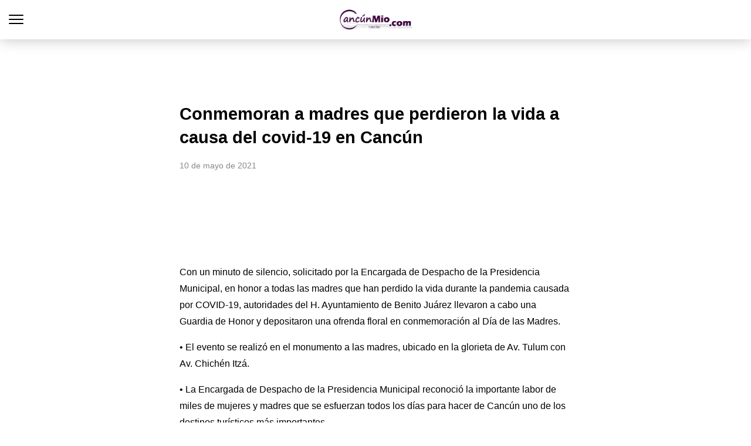

--- FILE ---
content_type: text/html; charset=utf-8
request_url: https://www.cancunmio.com/27182938-conmemoran-a-madres-que-perdieron-la-vida-a-causa-del-covid-19-en-cancun/?amp=1
body_size: 21019
content:
<!DOCTYPE html>
<html amp lang="es" data-amp-auto-lightbox-disable transformed="self;v=1" i-amphtml-layout="" i-amphtml-no-boilerplate="">
<head><meta charset="utf-8"><meta name="viewport" content="width=device-width,minimum-scale=1"><link rel="preconnect" href="https://cdn.ampproject.org"><style amp-runtime="" i-amphtml-version="012510081644000">html{overflow-x:hidden!important}html.i-amphtml-fie{height:100%!important;width:100%!important}html:not([amp4ads]),html:not([amp4ads]) body{height:auto!important}html:not([amp4ads]) body{margin:0!important}body{-webkit-text-size-adjust:100%;-moz-text-size-adjust:100%;-ms-text-size-adjust:100%;text-size-adjust:100%}html.i-amphtml-singledoc.i-amphtml-embedded{-ms-touch-action:pan-y pinch-zoom;touch-action:pan-y pinch-zoom}html.i-amphtml-fie>body,html.i-amphtml-singledoc>body{overflow:visible!important}html.i-amphtml-fie:not(.i-amphtml-inabox)>body,html.i-amphtml-singledoc:not(.i-amphtml-inabox)>body{position:relative!important}html.i-amphtml-ios-embed-legacy>body{overflow-x:hidden!important;overflow-y:auto!important;position:absolute!important}html.i-amphtml-ios-embed{overflow-y:auto!important;position:static}#i-amphtml-wrapper{overflow-x:hidden!important;overflow-y:auto!important;position:absolute!important;top:0!important;left:0!important;right:0!important;bottom:0!important;margin:0!important;display:block!important}html.i-amphtml-ios-embed.i-amphtml-ios-overscroll,html.i-amphtml-ios-embed.i-amphtml-ios-overscroll>#i-amphtml-wrapper{-webkit-overflow-scrolling:touch!important}#i-amphtml-wrapper>body{position:relative!important;border-top:1px solid transparent!important}#i-amphtml-wrapper+body{visibility:visible}#i-amphtml-wrapper+body .i-amphtml-lightbox-element,#i-amphtml-wrapper+body[i-amphtml-lightbox]{visibility:hidden}#i-amphtml-wrapper+body[i-amphtml-lightbox] .i-amphtml-lightbox-element{visibility:visible}#i-amphtml-wrapper.i-amphtml-scroll-disabled,.i-amphtml-scroll-disabled{overflow-x:hidden!important;overflow-y:hidden!important}amp-instagram{padding:54px 0px 0px!important;background-color:#fff}amp-iframe iframe{box-sizing:border-box!important}[amp-access][amp-access-hide]{display:none}[subscriptions-dialog],body:not(.i-amphtml-subs-ready) [subscriptions-action],body:not(.i-amphtml-subs-ready) [subscriptions-section]{display:none!important}amp-experiment,amp-live-list>[update]{display:none}amp-list[resizable-children]>.i-amphtml-loading-container.amp-hidden{display:none!important}amp-list [fetch-error],amp-list[load-more] [load-more-button],amp-list[load-more] [load-more-end],amp-list[load-more] [load-more-failed],amp-list[load-more] [load-more-loading]{display:none}amp-list[diffable] div[role=list]{display:block}amp-story-page,amp-story[standalone]{min-height:1px!important;display:block!important;height:100%!important;margin:0!important;padding:0!important;overflow:hidden!important;width:100%!important}amp-story[standalone]{background-color:#000!important;position:relative!important}amp-story-page{background-color:#757575}amp-story .amp-active>div,amp-story .i-amphtml-loader-background{display:none!important}amp-story-page:not(:first-of-type):not([distance]):not([active]){transform:translateY(1000vh)!important}amp-autocomplete{position:relative!important;display:inline-block!important}amp-autocomplete>input,amp-autocomplete>textarea{padding:0.5rem;border:1px solid rgba(0,0,0,.33)}.i-amphtml-autocomplete-results,amp-autocomplete>input,amp-autocomplete>textarea{font-size:1rem;line-height:1.5rem}[amp-fx^=fly-in]{visibility:hidden}amp-script[nodom],amp-script[sandboxed]{position:fixed!important;top:0!important;width:1px!important;height:1px!important;overflow:hidden!important;visibility:hidden}
/*# sourceURL=/css/ampdoc.css*/[hidden]{display:none!important}.i-amphtml-element{display:inline-block}.i-amphtml-blurry-placeholder{transition:opacity 0.3s cubic-bezier(0.0,0.0,0.2,1)!important;pointer-events:none}[layout=nodisplay]:not(.i-amphtml-element){display:none!important}.i-amphtml-layout-fixed,[layout=fixed][width][height]:not(.i-amphtml-layout-fixed){display:inline-block;position:relative}.i-amphtml-layout-responsive,[layout=responsive][width][height]:not(.i-amphtml-layout-responsive),[width][height][heights]:not([layout]):not(.i-amphtml-layout-responsive),[width][height][sizes]:not(img):not([layout]):not(.i-amphtml-layout-responsive){display:block;position:relative}.i-amphtml-layout-intrinsic,[layout=intrinsic][width][height]:not(.i-amphtml-layout-intrinsic){display:inline-block;position:relative;max-width:100%}.i-amphtml-layout-intrinsic .i-amphtml-sizer{max-width:100%}.i-amphtml-intrinsic-sizer{max-width:100%;display:block!important}.i-amphtml-layout-container,.i-amphtml-layout-fixed-height,[layout=container],[layout=fixed-height][height]:not(.i-amphtml-layout-fixed-height){display:block;position:relative}.i-amphtml-layout-fill,.i-amphtml-layout-fill.i-amphtml-notbuilt,[layout=fill]:not(.i-amphtml-layout-fill),body noscript>*{display:block;overflow:hidden!important;position:absolute;top:0;left:0;bottom:0;right:0}body noscript>*{position:absolute!important;width:100%;height:100%;z-index:2}body noscript{display:inline!important}.i-amphtml-layout-flex-item,[layout=flex-item]:not(.i-amphtml-layout-flex-item){display:block;position:relative;-ms-flex:1 1 auto;flex:1 1 auto}.i-amphtml-layout-fluid{position:relative}.i-amphtml-layout-size-defined{overflow:hidden!important}.i-amphtml-layout-awaiting-size{position:absolute!important;top:auto!important;bottom:auto!important}i-amphtml-sizer{display:block!important}@supports (aspect-ratio:1/1){i-amphtml-sizer.i-amphtml-disable-ar{display:none!important}}.i-amphtml-blurry-placeholder,.i-amphtml-fill-content{display:block;height:0;max-height:100%;max-width:100%;min-height:100%;min-width:100%;width:0;margin:auto}.i-amphtml-layout-size-defined .i-amphtml-fill-content{position:absolute;top:0;left:0;bottom:0;right:0}.i-amphtml-replaced-content,.i-amphtml-screen-reader{padding:0!important;border:none!important}.i-amphtml-screen-reader{position:fixed!important;top:0px!important;left:0px!important;width:4px!important;height:4px!important;opacity:0!important;overflow:hidden!important;margin:0!important;display:block!important;visibility:visible!important}.i-amphtml-screen-reader~.i-amphtml-screen-reader{left:8px!important}.i-amphtml-screen-reader~.i-amphtml-screen-reader~.i-amphtml-screen-reader{left:12px!important}.i-amphtml-screen-reader~.i-amphtml-screen-reader~.i-amphtml-screen-reader~.i-amphtml-screen-reader{left:16px!important}.i-amphtml-unresolved{position:relative;overflow:hidden!important}.i-amphtml-select-disabled{-webkit-user-select:none!important;-ms-user-select:none!important;user-select:none!important}.i-amphtml-notbuilt,[layout]:not(.i-amphtml-element),[width][height][heights]:not([layout]):not(.i-amphtml-element),[width][height][sizes]:not(img):not([layout]):not(.i-amphtml-element){position:relative;overflow:hidden!important;color:transparent!important}.i-amphtml-notbuilt:not(.i-amphtml-layout-container)>*,[layout]:not([layout=container]):not(.i-amphtml-element)>*,[width][height][heights]:not([layout]):not(.i-amphtml-element)>*,[width][height][sizes]:not([layout]):not(.i-amphtml-element)>*{display:none}amp-img:not(.i-amphtml-element)[i-amphtml-ssr]>img.i-amphtml-fill-content{display:block}.i-amphtml-notbuilt:not(.i-amphtml-layout-container),[layout]:not([layout=container]):not(.i-amphtml-element),[width][height][heights]:not([layout]):not(.i-amphtml-element),[width][height][sizes]:not(img):not([layout]):not(.i-amphtml-element){color:transparent!important;line-height:0!important}.i-amphtml-ghost{visibility:hidden!important}.i-amphtml-element>[placeholder],[layout]:not(.i-amphtml-element)>[placeholder],[width][height][heights]:not([layout]):not(.i-amphtml-element)>[placeholder],[width][height][sizes]:not([layout]):not(.i-amphtml-element)>[placeholder]{display:block;line-height:normal}.i-amphtml-element>[placeholder].amp-hidden,.i-amphtml-element>[placeholder].hidden{visibility:hidden}.i-amphtml-element:not(.amp-notsupported)>[fallback],.i-amphtml-layout-container>[placeholder].amp-hidden,.i-amphtml-layout-container>[placeholder].hidden{display:none}.i-amphtml-layout-size-defined>[fallback],.i-amphtml-layout-size-defined>[placeholder]{position:absolute!important;top:0!important;left:0!important;right:0!important;bottom:0!important;z-index:1}amp-img[i-amphtml-ssr]:not(.i-amphtml-element)>[placeholder]{z-index:auto}.i-amphtml-notbuilt>[placeholder]{display:block!important}.i-amphtml-hidden-by-media-query{display:none!important}.i-amphtml-element-error{background:red!important;color:#fff!important;position:relative!important}.i-amphtml-element-error:before{content:attr(error-message)}i-amp-scroll-container,i-amphtml-scroll-container{position:absolute;top:0;left:0;right:0;bottom:0;display:block}i-amp-scroll-container.amp-active,i-amphtml-scroll-container.amp-active{overflow:auto;-webkit-overflow-scrolling:touch}.i-amphtml-loading-container{display:block!important;pointer-events:none;z-index:1}.i-amphtml-notbuilt>.i-amphtml-loading-container{display:block!important}.i-amphtml-loading-container.amp-hidden{visibility:hidden}.i-amphtml-element>[overflow]{cursor:pointer;position:relative;z-index:2;visibility:hidden;display:initial;line-height:normal}.i-amphtml-layout-size-defined>[overflow]{position:absolute}.i-amphtml-element>[overflow].amp-visible{visibility:visible}template{display:none!important}.amp-border-box,.amp-border-box *,.amp-border-box :after,.amp-border-box :before{box-sizing:border-box}amp-pixel{display:none!important}amp-analytics,amp-auto-ads,amp-story-auto-ads{position:fixed!important;top:0!important;width:1px!important;height:1px!important;overflow:hidden!important;visibility:hidden}amp-story{visibility:hidden!important}html.i-amphtml-fie>amp-analytics{position:initial!important}[visible-when-invalid]:not(.visible),form [submit-error],form [submit-success],form [submitting]{display:none}amp-accordion{display:block!important}@media (min-width:1px){:where(amp-accordion>section)>:first-child{margin:0;background-color:#efefef;padding-right:20px;border:1px solid #dfdfdf}:where(amp-accordion>section)>:last-child{margin:0}}amp-accordion>section{float:none!important}amp-accordion>section>*{float:none!important;display:block!important;overflow:hidden!important;position:relative!important}amp-accordion,amp-accordion>section{margin:0}amp-accordion:not(.i-amphtml-built)>section>:last-child{display:none!important}amp-accordion:not(.i-amphtml-built)>section[expanded]>:last-child{display:block!important}
/*# sourceURL=/css/ampshared.css*/</style><meta name="amp-to-amp-navigation" content="AMP-Redirect-To; AMP.navigateTo"><meta name="robots" content="max-image-preview:large"><meta name="generator" content="AMP Plugin v2.5.5; mode=reader; theme=legacy"><meta name="description" content="Con un minuto de silencio, solicitado por la Encargada de Despacho de la Presidencia Municipal, en honor a todas las madres que han perdido la vida durante la pandemia causada por COVID-19, autoridades del H. Ayuntamiento de Benito Juárez llevaron a cabo una Guardia de Honor y depositaron una ofrenda floral en conmemoración al Día"><meta name="robots" content="max-image-preview:large"><meta name="author" content="Cancun Mio"><meta name="keywords" content="cancun,principal"><meta name="generator" content="All in One SEO (AIOSEO) 4.9.1.1"><meta property="og:locale" content="es_ES"><meta property="og:site_name" content="Cancun Mio"><meta property="og:type" content="article"><meta property="og:title" content="Conmemoran a madres que perdieron la vida a causa del covid-19 en Cancún | Cancún Mío"><meta property="og:description" content="Con un minuto de silencio, solicitado por la Encargada de Despacho de la Presidencia Municipal, en honor a todas las madres que han perdido la vida durante la pandemia causada por COVID-19, autoridades del H. Ayuntamiento de Benito Juárez llevaron a cabo una Guardia de Honor y depositaron una ofrenda floral en conmemoración al Día"><meta property="og:url" content="https://www.cancunmio.com/27182938-conmemoran-a-madres-que-perdieron-la-vida-a-causa-del-covid-19-en-cancun/"><meta property="og:image" content="https://www.cancunmio.com/wp-content/uploads/2021/05/dia-de-las-madres-4.jpg"><meta property="og:image:secure_url" content="https://www.cancunmio.com/wp-content/uploads/2021/05/dia-de-las-madres-4.jpg"><meta property="og:image:width" content="1200"><meta property="og:image:height" content="800"><meta property="article:published_time" content="2021-05-10T17:36:27+00:00"><meta property="article:modified_time" content="2021-05-10T17:36:32+00:00"><meta property="article:publisher" content="https://www.facebook.com/cancunmio"><meta name="twitter:card" content="summary"><meta name="twitter:site" content="@cancunmio"><meta name="twitter:title" content="Conmemoran a madres que perdieron la vida a causa del covid-19 en Cancún | Cancún Mío"><meta name="twitter:description" content="Con un minuto de silencio, solicitado por la Encargada de Despacho de la Presidencia Municipal, en honor a todas las madres que han perdido la vida durante la pandemia causada por COVID-19, autoridades del H. Ayuntamiento de Benito Juárez llevaron a cabo una Guardia de Honor y depositaron una ofrenda floral en conmemoración al Día"><meta name="twitter:image" content="https://www.cancunmio.com/wp-content/uploads/2021/05/dia-de-las-madres-4.jpg"><meta name="msapplication-TileImage" content="https://i0.wp.com/www.cancunmio.com/wp-content/uploads/2020/08/cropped-favicancunmio.jpg?fit=270%2C270&amp;ssl=1"><script async="" src="https://cdn.ampproject.org/v0.mjs" type="module" crossorigin="anonymous"></script><script async nomodule src="https://cdn.ampproject.org/v0.js" crossorigin="anonymous"></script><script src="https://cdn.ampproject.org/v0/amp-ad-0.1.mjs" async="" custom-element="amp-ad" type="module" crossorigin="anonymous"></script><script async nomodule src="https://cdn.ampproject.org/v0/amp-ad-0.1.js" crossorigin="anonymous" custom-element="amp-ad"></script><script src="https://cdn.ampproject.org/v0/amp-analytics-0.1.mjs" async="" custom-element="amp-analytics" type="module" crossorigin="anonymous"></script><script async nomodule src="https://cdn.ampproject.org/v0/amp-analytics-0.1.js" crossorigin="anonymous" custom-element="amp-analytics"></script><script src="https://cdn.ampproject.org/v0/amp-auto-ads-0.1.mjs" async="" custom-element="amp-auto-ads" type="module" crossorigin="anonymous"></script><script async nomodule src="https://cdn.ampproject.org/v0/amp-auto-ads-0.1.js" crossorigin="anonymous" custom-element="amp-auto-ads"></script><script src="https://cdn.ampproject.org/v0/amp-sidebar-0.1.mjs" async="" custom-element="amp-sidebar" type="module" crossorigin="anonymous"></script><script async nomodule src="https://cdn.ampproject.org/v0/amp-sidebar-0.1.js" crossorigin="anonymous" custom-element="amp-sidebar"></script><script src="https://cdn.ampproject.org/v0/amp-social-share-0.1.mjs" async="" custom-element="amp-social-share" type="module" crossorigin="anonymous"></script><script async nomodule src="https://cdn.ampproject.org/v0/amp-social-share-0.1.js" crossorigin="anonymous" custom-element="amp-social-share"></script><link rel="icon" href="https://i0.wp.com/www.cancunmio.com/wp-content/uploads/2020/08/cropped-favicancunmio.jpg?fit=32%2C32&amp;ssl=1" sizes="32x32"><link rel="icon" href="https://i0.wp.com/www.cancunmio.com/wp-content/uploads/2020/08/cropped-favicancunmio.jpg?fit=192%2C192&amp;ssl=1" sizes="192x192"><style amp-custom="">#amp-mobile-version-switcher{left:0;position:absolute;width:100%;z-index:100}#amp-mobile-version-switcher>a{background-color:#444;border:0;color:#eaeaea;display:block;font-family:-apple-system,BlinkMacSystemFont,Segoe UI,Roboto,Oxygen-Sans,Ubuntu,Cantarell,Helvetica Neue,sans-serif;font-size:16px;font-weight:600;padding:15px 0;text-align:center;-webkit-text-decoration:none;text-decoration:none}#amp-mobile-version-switcher>a:active,#amp-mobile-version-switcher>a:focus,#amp-mobile-version-switcher>a:hover{-webkit-text-decoration:underline;text-decoration:underline}.jp-related-posts-i2__list{--hgap:1rem;display:flex;flex-wrap:wrap;column-gap:var(--hgap);row-gap:2rem;margin:0;padding:0;list-style-type:none}.jp-related-posts-i2__post{display:flex;flex-direction:column;flex-basis:calc(( 100% - var(--hgap) ) / 2)}.jp-related-posts-i2__post:nth-last-child(n+3):first-child,.jp-related-posts-i2__post:nth-last-child(n+3):first-child ~ *{flex-basis:calc(( 100% - var(--hgap) * 2 ) / 3)}.jp-related-posts-i2__post:nth-last-child(4):first-child,.jp-related-posts-i2__post:nth-last-child(4):first-child ~ *{flex-basis:calc(( 100% - var(--hgap) ) / 2)}.jp-related-posts-i2__post-link{display:flex;flex-direction:column;row-gap:.5rem;width:100%;margin-bottom:1rem;line-height:1.2}.jp-related-posts-i2__post-link:focus-visible{outline-offset:2px}.jp-related-posts-i2__post-defs{margin:0;list-style-type:unset}.jp-related-posts-i2__post-defs dt{position:absolute;width:1px;height:1px;overflow:hidden;clip:rect(1px,1px,1px,1px);white-space:nowrap}.jp-related-posts-i2__post-defs dd{margin:0}.jp-relatedposts-i2[data-layout="list"] .jp-related-posts-i2__list{display:block}.jp-relatedposts-i2[data-layout="list"] .jp-related-posts-i2__post{margin-bottom:2rem}@media only screen and (max-width: 640px){.jp-related-posts-i2__list{display:block}.jp-related-posts-i2__post{margin-bottom:2rem}}:where(.wp-block-button__link){border-radius:9999px;box-shadow:none;padding:calc(.667em + 2px) calc(1.333em + 2px);text-decoration:none}:root :where(.wp-block-button .wp-block-button__link.is-style-outline),:root :where(.wp-block-button.is-style-outline>.wp-block-button__link){border:2px solid;padding:.667em 1.333em}:root :where(.wp-block-button .wp-block-button__link.is-style-outline:not(.has-text-color)),:root :where(.wp-block-button.is-style-outline>.wp-block-button__link:not(.has-text-color)){color:currentColor}:root :where(.wp-block-button .wp-block-button__link.is-style-outline:not(.has-background)),:root :where(.wp-block-button.is-style-outline>.wp-block-button__link:not(.has-background)){background-color:initial;background-image:none}:where(.wp-block-columns){margin-bottom:1.75em}:where(.wp-block-columns.has-background){padding:1.25em 2.375em}:where(.wp-block-post-comments input[type=submit]){border:none}:where(.wp-block-cover-image:not(.has-text-color)),:where(.wp-block-cover:not(.has-text-color)){color:#fff}:where(.wp-block-cover-image.is-light:not(.has-text-color)),:where(.wp-block-cover.is-light:not(.has-text-color)){color:#000}:root :where(.wp-block-cover h1:not(.has-text-color)),:root :where(.wp-block-cover h2:not(.has-text-color)),:root :where(.wp-block-cover h3:not(.has-text-color)),:root :where(.wp-block-cover h4:not(.has-text-color)),:root :where(.wp-block-cover h5:not(.has-text-color)),:root :where(.wp-block-cover h6:not(.has-text-color)),:root :where(.wp-block-cover p:not(.has-text-color)){color:inherit}:where(.wp-block-file){margin-bottom:1.5em}:where(.wp-block-file__button){border-radius:2em;display:inline-block;padding:.5em 1em}:where(.wp-block-file__button):is(a):active,:where(.wp-block-file__button):is(a):focus,:where(.wp-block-file__button):is(a):hover,:where(.wp-block-file__button):is(a):visited{box-shadow:none;color:#fff;opacity:.85;text-decoration:none}:where(.wp-block-group.wp-block-group-is-layout-constrained){position:relative}.wp-block-image>a,.wp-block-image>figure>a{display:inline-block}.wp-block-image amp-img{box-sizing:border-box;height:auto;max-width:100%;vertical-align:bottom}.wp-block-image :where(figcaption){margin-bottom:1em;margin-top:.5em}.wp-block-image figure{margin:0}@keyframes show-content-image{0%{visibility:hidden}99%{visibility:hidden}to{visibility:visible}}@keyframes turn-on-visibility{0%{opacity:0}to{opacity:1}}@keyframes turn-off-visibility{0%{opacity:1;visibility:visible}99%{opacity:0;visibility:visible}to{opacity:0;visibility:hidden}}@keyframes lightbox-zoom-in{0%{transform:translate(calc(( -100vw + var(--wp--lightbox-scrollbar-width) ) / 2 + var(--wp--lightbox-initial-left-position)),calc(-50vh + var(--wp--lightbox-initial-top-position))) scale(var(--wp--lightbox-scale))}to{transform:translate(-50%,-50%) scale(1)}}@keyframes lightbox-zoom-out{0%{transform:translate(-50%,-50%) scale(1);visibility:visible}99%{visibility:visible}to{transform:translate(calc(( -100vw + var(--wp--lightbox-scrollbar-width) ) / 2 + var(--wp--lightbox-initial-left-position)),calc(-50vh + var(--wp--lightbox-initial-top-position))) scale(var(--wp--lightbox-scale));visibility:hidden}}:where(.wp-block-latest-comments:not([data-amp-original-style*=line-height] .wp-block-latest-comments__comment)){line-height:1.1}:where(.wp-block-latest-comments:not([data-amp-original-style*=line-height] .wp-block-latest-comments__comment-excerpt p)){line-height:1.8}:root :where(.wp-block-latest-posts.is-grid){padding:0}:root :where(.wp-block-latest-posts.wp-block-latest-posts__list){padding-left:0}ul{box-sizing:border-box}:root :where(.wp-block-list.has-background){padding:1.25em 2.375em}:where(.wp-block-navigation.has-background .wp-block-navigation-item a:not(.wp-element-button)),:where(.wp-block-navigation.has-background .wp-block-navigation-submenu a:not(.wp-element-button)){padding:.5em 1em}:where(.wp-block-navigation .wp-block-navigation__submenu-container .wp-block-navigation-item a:not(.wp-element-button)),:where(.wp-block-navigation .wp-block-navigation__submenu-container .wp-block-navigation-submenu a:not(.wp-element-button)),:where(.wp-block-navigation .wp-block-navigation__submenu-container .wp-block-navigation-submenu button.wp-block-navigation-item__content),:where(.wp-block-navigation .wp-block-navigation__submenu-container .wp-block-pages-list__item button.wp-block-navigation-item__content){padding:.5em 1em}@keyframes overlay-menu__fade-in-animation{0%{opacity:0;transform:translateY(.5em)}to{opacity:1;transform:translateY(0)}}:root :where(p.has-background){padding:1.25em 2.375em}:where(p.has-text-color:not(.has-link-color)) a{color:inherit}:where(.wp-block-post-excerpt){box-sizing:border-box;margin-bottom:var(--wp--style--block-gap);margin-top:var(--wp--style--block-gap)}:where(.wp-block-preformatted.has-background){padding:1.25em 2.375em}:where(.wp-block-search__button){border:1px solid #ccc;padding:6px 10px}:where(.wp-block-search__input){font-family:inherit;font-size:inherit;font-style:inherit;font-weight:inherit;letter-spacing:inherit;line-height:inherit;text-transform:inherit}:where(.wp-block-search__button-inside .wp-block-search__inside-wrapper){border:1px solid #949494;box-sizing:border-box;padding:4px}:where(.wp-block-search__button-inside .wp-block-search__inside-wrapper) :where(.wp-block-search__button){padding:4px 8px}:root :where(.wp-block-separator.is-style-dots){height:auto;line-height:1;text-align:center}:root :where(.wp-block-separator.is-style-dots):before{color:currentColor;content:"···";font-family:serif;font-size:1.5em;letter-spacing:2em;padding-left:2em}:root :where(.wp-block-site-logo.is-style-rounded){border-radius:9999px}:root :where(.wp-block-social-links .wp-social-link a){padding:.25em}:root :where(.wp-block-social-links.is-style-logos-only .wp-social-link a){padding:0}:root :where(.wp-block-social-links.is-style-pill-shape .wp-social-link a){padding-left:.6666666667em;padding-right:.6666666667em}:root :where(.wp-block-tag-cloud.is-style-outline){display:flex;flex-wrap:wrap;gap:1ch}:root :where(.wp-block-tag-cloud.is-style-outline a){border:1px solid;margin-right:0;padding:1ch 2ch}:root :where(.wp-block-tag-cloud.is-style-outline a):not(#_#_#_#_#_#_#_#_){font-size:unset;text-decoration:none}:root :where(.wp-block-table-of-contents){box-sizing:border-box}:where(.wp-block-term-description){box-sizing:border-box;margin-bottom:var(--wp--style--block-gap);margin-top:var(--wp--style--block-gap)}:where(pre.wp-block-verse){font-family:inherit}:root{--wp--preset--font-size--normal:16px;--wp--preset--font-size--huge:42px}html :where(.has-border-color){border-style:solid}html :where([data-amp-original-style*=border-top-color]){border-top-style:solid}html :where([data-amp-original-style*=border-right-color]){border-right-style:solid}html :where([data-amp-original-style*=border-bottom-color]){border-bottom-style:solid}html :where([data-amp-original-style*=border-left-color]){border-left-style:solid}html :where([data-amp-original-style*=border-width]){border-style:solid}html :where([data-amp-original-style*=border-top-width]){border-top-style:solid}html :where([data-amp-original-style*=border-right-width]){border-right-style:solid}html :where([data-amp-original-style*=border-bottom-width]){border-bottom-style:solid}html :where([data-amp-original-style*=border-left-width]){border-left-style:solid}html :where(amp-img[class*=wp-image-]),html :where(amp-anim[class*=wp-image-]){height:auto;max-width:100%}:where(figure){margin:0 0 1em}html :where(.is-position-sticky){--wp-admin--admin-bar--position-offset:var(--wp-admin--admin-bar--height,0px)}@media screen and (max-width:600px){html :where(.is-position-sticky){--wp-admin--admin-bar--position-offset:0px}}:root :where(.wp-block-image figcaption){color:#555;font-size:13px;text-align:center}.wp-block-image{margin:0 0 1em}:where(.wp-block-group.has-background){padding:1.25em 2.375em}:root :where(.wp-block-template-part.has-background){margin-bottom:0;margin-top:0;padding:1.25em 2.375em}@-webkit-keyframes a{to{-webkit-transform:rotate(1turn);transform:rotate(1turn)}}@keyframes a{to{-webkit-transform:rotate(1turn);transform:rotate(1turn)}}@-webkit-keyframes b{0%{background-position:0 0}to{background-position:30px 0}}@keyframes b{0%{background-position:0 0}to{background-position:30px 0}}amp-img.amp-wp-enforced-sizes{object-fit:contain}amp-img img,amp-img noscript{image-rendering:inherit;object-fit:inherit;object-position:inherit}amp-img{max-width:100%;height:auto}.amp-wp-enforced-sizes{max-width:100%;margin:0 auto}html{background:#fff}body{background:#fff;color:#000;font-weight:300;line-height:1.75em;margin:0;font-family:-apple-system,BlinkMacSystemFont,"Segoe UI",Roboto,Oxygen,Oxygen-Sans,Ubuntu,Cantarell,"Helvetica Neue","Open Sans",sans-serif;padding-bottom:0}p,ul,figure{margin:0 0 1em;padding:0}a,a:visited{color:#08f;text-decoration:none}a:hover,a:active,a:focus{color:#000;text-decoration:none}.amp-wp-meta,.amp-wp-header .amp-logo,.amp-wp-title{font-family:-apple-system,BlinkMacSystemFont,"Segoe UI","Roboto","Oxygen-Sans","Ubuntu","Cantarell","Helvetica Neue",sans-serif}.amp-wp-header{background-color:#fff;box-shadow:0 0 24px 0 rgba(0,0,0,.25)}.amp-wp-header .amp-logo{color:#000;font-size:1em;font-weight:400;margin:0 auto;max-width:calc(700px - 32px);position:relative;padding:1em 16px}.amp-wp-header .amp-logo a{color:#000;text-decoration:none}.amp-wp-article{color:#000;font-weight:400;margin:1.5em auto;max-width:700px;overflow-wrap:break-word;word-wrap:break-word}.amp-wp-article-header{align-items:center;align-content:stretch;display:flex;flex-wrap:wrap;justify-content:space-between;margin:1.5em 16px 1.5em}.amp-wp-title{color:#000;display:block;flex:1 0 100%;font-weight:bold;margin:0 0 .625em;width:100%;font-size:1.8em;line-height:1.4}.amp-wp-meta{color:#888;display:inline-block;flex:2 1 50%;font-size:.875em;line-height:1.5em;margin:0;padding:0}.amp-wp-article-header .amp-wp-meta:last-of-type{text-align:right}.amp-wp-article-header .amp-wp-meta:first-of-type{text-align:left}.amp-wp-posted-on{text-align:right}.amp-wp-article-content{margin:0 16px;font-size:1em;line-height:1.75}.amp-wp-article-content ul{margin-left:1em}.amp-wp-article-content amp-img{margin:0 auto}.wp-block-image{padding:0;max-width:100%;margin-bottom:1.2em}.amp-wp-article-footer .amp-wp-meta{display:block}.amp-wp-header a{background-image:url("https://cancunmio.com/wp-content/uploads/logo_cancunmio.png");background-repeat:no-repeat;background-size:contain;background-position:center center;display:block;height:35px;width:215px;margin:0 auto;text-indent:-9999px}amp-img{max-width:100%}.top a{background-color:#222;padding:5px;width:30px;margin:0 auto;display:block;text-align:center;text-decoration:none}.top a:hover,.top a:focus{text-decoration:none}.footer{background-color:#222;padding:1.5em 1em;color:#fff;text-align:center}.footer-links a,.footer-links a:hover,.footer-links a:active,.footer-links a:visited,.top a,.top a:hover,.top a:active,.top a:visited{color:#fff}.footer-links{text-align:center;padding-bottom:1em;line-height:1}.footer-links a{display:inline-block;padding:0 10px;font-size:12px}.amp-related-posts{margin-top:50px;overflow:hidden}.amp-related-posts span{display:block;font-weight:bold;font-size:24px}.amp-related-posts ul{margin:10px 0 0}.amp-related-posts li{list-style:none;width:46%;float:left;margin-bottom:5px;padding:1%}.amp-related-posts li:nth-child(2n+3){clear:left}.amp-related-posts a{display:block;line-height:1.5}.amp-custom-ad{max-width:700px;margin:1.5em auto;padding:0 16px;box-sizing:border-box;text-align:center}.social{margin:10px 0;text-align:center}amp-social-share{background-size:80%;margin:0 3px}.amp-featured{margin-bottom:10px;position:relative}amp-sidebar{background:#efefef}.close-nav{color:#fff;background:rgba(0,0,0,.25)}.toggle-navigationv2 ul li a{background:#fafafa;border-bottom:1px solid #efefef;color:#0a89c0}.toggle-navigationv2 ul li a:hover{background:#fff}.hamburgermenu{float:left;position:relative;z-index:9999;margin-top:8px}.toast{display:block;position:relative;height:50px;width:50px;background:none;border:0}.toast::after,.toast::before,.toast span{position:absolute;display:block;width:25px;height:2px;border-radius:2px;background-color:#000;right:10px}.toast span{opacity:1;top:24px}.toast::after,.toast::before{content:""}.toast::before{top:17px}.toast::after{top:31px}amp-sidebar{width:280px}.close-nav{font-size:12px;letter-spacing:1px;display:inline-block;padding:10px;border-radius:100px;line-height:8px;margin:14px;position:relative}.toggle-navigationv2 ul{list-style-type:none;padding:0}.toggle-navigationv2 ul li a{padding:10px 25px;display:block;font-size:14px;box-sizing:border-box}.amp-menu li{position:relative}:root{--color-primary:#005af0;--space-1:.5rem;--space-4:2rem}@font-face{font-family:social-logos;src:url("[data-uri]") format("woff2");font-weight:400;font-style:normal}amp-social-share{color:#fff;border-radius:50%;position:relative;line-height:1;width:32px;height:32px;margin:0 5px 5px 0;vertical-align:middle}amp-social-share::before{display:inline-block;font:400 18px/1 social-logos;padding:7px;position:relative;top:1px;vertical-align:top;text-align:center}amp-social-share[type="email"]{background:#e9e9e9;color:#656565}amp-social-share[type="email"]::before{content:""}amp-social-share[type="tumblr"]{background:#2c4762}amp-social-share[type="tumblr"]::before{content:""}amp-social-share[type="facebook"]{background:#0866ff}amp-social-share[type="facebook"]::before{content:""}amp-social-share[type="twitter"]{background:#000}amp-social-share[type="twitter"]::before{content:""}amp-social-share[type="pinterest"]{background:#ca1f27}amp-social-share[type="pinterest"]::before{content:""}amp-social-share[type="telegram"]{background:#08c}amp-social-share[type="telegram"]::before{content:""}amp-social-share[type="linkedin"]{background:#0077b5}amp-social-share[type="linkedin"]::before{content:""}amp-social-share[type="pocket"]{background:#ee4056}amp-social-share[type="pocket"]::before{content:""}amp-social-share[type="reddit"]{background:#cee3f8;color:#555}amp-social-share[type="reddit"]::before{content:""}amp-social-share[type="whatsapp"]{background:#43d854}amp-social-share[type="whatsapp"]::before{content:""}.jp-related-posts-i2__list{--hgap:1rem;display:flex;flex-wrap:wrap;column-gap:var(--hgap);row-gap:2rem;margin:0;padding:0;list-style-type:none}.jp-related-posts-i2__post{display:flex;flex-direction:column;flex-basis:calc(( 100% - var(--hgap) ) / 2)}.jp-related-posts-i2__post:nth-last-child(n+3):first-child,.jp-related-posts-i2__post:nth-last-child(n+3):first-child ~ *{flex-basis:calc(( 100% - var(--hgap) * 2 ) / 3)}.jp-related-posts-i2__post:nth-last-child(4):first-child,.jp-related-posts-i2__post:nth-last-child(4):first-child ~ *{flex-basis:calc(( 100% - var(--hgap) ) / 2)}.jp-related-posts-i2__post-link{display:flex;flex-direction:column;row-gap:.5rem;width:100%;margin-bottom:1rem;line-height:1.2}.jp-related-posts-i2__post-link:focus-visible{outline-offset:2px}.jp-related-posts-i2__post-defs{margin:0;list-style-type:unset}.jp-related-posts-i2__post-defs dt{position:absolute;width:1px;height:1px;overflow:hidden;clip:rect(1px,1px,1px,1px);white-space:nowrap}.jp-related-posts-i2__post-defs dd{margin:0}.jp-relatedposts-i2[data-layout="list"] .jp-related-posts-i2__list{display:block}.jp-relatedposts-i2[data-layout="list"] .jp-related-posts-i2__post{margin-bottom:2rem}@media only screen and (max-width: 640px){.jp-related-posts-i2__list{display:block}.jp-related-posts-i2__post{margin-bottom:2rem}}

/*# sourceURL=amp-custom.css */</style><link rel="canonical" href="https://www.cancunmio.com/27182938-conmemoran-a-madres-que-perdieron-la-vida-a-causa-del-covid-19-en-cancun/"><script type="application/ld+json" class="aioseo-schema">{"@context":"https://schema.org","@graph":[{"@type":"Article","@id":"https://www.cancunmio.com/27182938-conmemoran-a-madres-que-perdieron-la-vida-a-causa-del-covid-19-en-cancun/#article","name":"Conmemoran a madres que perdieron la vida a causa del covid-19 en Cancún | Cancún Mío","headline":"Conmemoran a madres que perdieron la vida a causa del covid-19 en Cancún","author":{"@id":"https://www.cancunmio.com/author/admin/#author"},"publisher":{"@id":"https://www.cancunmio.com/#person"},"image":{"@type":"ImageObject","url":"https://i0.wp.com/www.cancunmio.com/wp-content/uploads/2021/05/dia-de-las-madres-4.jpg?fit=1200%2C800\u0026ssl=1","width":1200,"height":800},"datePublished":"2021-05-10T12:36:27-05:00","dateModified":"2021-05-10T12:36:32-05:00","inLanguage":"es-ES","mainEntityOfPage":{"@id":"https://www.cancunmio.com/27182938-conmemoran-a-madres-que-perdieron-la-vida-a-causa-del-covid-19-en-cancun/#webpage"},"isPartOf":{"@id":"https://www.cancunmio.com/27182938-conmemoran-a-madres-que-perdieron-la-vida-a-causa-del-covid-19-en-cancun/#webpage"},"articleSection":"Cancun, Principal"},{"@type":"BreadcrumbList","@id":"https://www.cancunmio.com/27182938-conmemoran-a-madres-que-perdieron-la-vida-a-causa-del-covid-19-en-cancun/#breadcrumblist","itemListElement":[{"@type":"ListItem","@id":"https://www.cancunmio.com#listItem","position":1,"name":"Inicio","item":"https://www.cancunmio.com","nextItem":{"@type":"ListItem","@id":"https://www.cancunmio.com/cancun/#listItem","name":"Cancun"}},{"@type":"ListItem","@id":"https://www.cancunmio.com/cancun/#listItem","position":2,"name":"Cancun","item":"https://www.cancunmio.com/cancun/","nextItem":{"@type":"ListItem","@id":"https://www.cancunmio.com/27182938-conmemoran-a-madres-que-perdieron-la-vida-a-causa-del-covid-19-en-cancun/#listItem","name":"Conmemoran a madres que perdieron la vida a causa del covid-19 en Cancún"},"previousItem":{"@type":"ListItem","@id":"https://www.cancunmio.com#listItem","name":"Inicio"}},{"@type":"ListItem","@id":"https://www.cancunmio.com/27182938-conmemoran-a-madres-que-perdieron-la-vida-a-causa-del-covid-19-en-cancun/#listItem","position":3,"name":"Conmemoran a madres que perdieron la vida a causa del covid-19 en Cancún","previousItem":{"@type":"ListItem","@id":"https://www.cancunmio.com/cancun/#listItem","name":"Cancun"}}]},{"@type":"Person","@id":"https://www.cancunmio.com/#person","name":"Cancun Mio","image":{"@type":"ImageObject","@id":"https://www.cancunmio.com/27182938-conmemoran-a-madres-que-perdieron-la-vida-a-causa-del-covid-19-en-cancun/#personImage","url":"https://secure.gravatar.com/avatar/e3c6989d60b1552ab47173367456938789c74177b0c6fc35aba94da00eea8d05?s=96\u0026d=mm\u0026r=g","width":96,"height":96,"caption":"Cancun Mio"}},{"@type":"Person","@id":"https://www.cancunmio.com/author/admin/#author","url":"https://www.cancunmio.com/author/admin/","name":"Cancun Mio","image":{"@type":"ImageObject","@id":"https://www.cancunmio.com/27182938-conmemoran-a-madres-que-perdieron-la-vida-a-causa-del-covid-19-en-cancun/#authorImage","url":"https://secure.gravatar.com/avatar/e3c6989d60b1552ab47173367456938789c74177b0c6fc35aba94da00eea8d05?s=96\u0026d=mm\u0026r=g","width":96,"height":96,"caption":"Cancun Mio"}},{"@type":"WebPage","@id":"https://www.cancunmio.com/27182938-conmemoran-a-madres-que-perdieron-la-vida-a-causa-del-covid-19-en-cancun/#webpage","url":"https://www.cancunmio.com/27182938-conmemoran-a-madres-que-perdieron-la-vida-a-causa-del-covid-19-en-cancun/","name":"Conmemoran a madres que perdieron la vida a causa del covid-19 en Cancún | Cancún Mío","description":"Con un minuto de silencio, solicitado por la Encargada de Despacho de la Presidencia Municipal, en honor a todas las madres que han perdido la vida durante la pandemia causada por COVID-19, autoridades del H. Ayuntamiento de Benito Juárez llevaron a cabo una Guardia de Honor y depositaron una ofrenda floral en conmemoración al Día","inLanguage":"es-ES","isPartOf":{"@id":"https://www.cancunmio.com/#website"},"breadcrumb":{"@id":"https://www.cancunmio.com/27182938-conmemoran-a-madres-que-perdieron-la-vida-a-causa-del-covid-19-en-cancun/#breadcrumblist"},"author":{"@id":"https://www.cancunmio.com/author/admin/#author"},"creator":{"@id":"https://www.cancunmio.com/author/admin/#author"},"image":{"@type":"ImageObject","url":"https://i0.wp.com/www.cancunmio.com/wp-content/uploads/2021/05/dia-de-las-madres-4.jpg?fit=1200%2C800\u0026ssl=1","@id":"https://www.cancunmio.com/27182938-conmemoran-a-madres-que-perdieron-la-vida-a-causa-del-covid-19-en-cancun/#mainImage","width":1200,"height":800},"primaryImageOfPage":{"@id":"https://www.cancunmio.com/27182938-conmemoran-a-madres-que-perdieron-la-vida-a-causa-del-covid-19-en-cancun/#mainImage"},"datePublished":"2021-05-10T12:36:27-05:00","dateModified":"2021-05-10T12:36:32-05:00"},{"@type":"WebSite","@id":"https://www.cancunmio.com/#website","url":"https://www.cancunmio.com/","name":"Cancún Mío","alternateName":"cancunmio","description":"Noticias de Cancún, turismo y política","inLanguage":"es-ES","publisher":{"@id":"https://www.cancunmio.com/#person"}}]}</script><link rel="apple-touch-icon" href="https://i0.wp.com/www.cancunmio.com/wp-content/uploads/2020/08/cropped-favicancunmio.jpg?fit=180%2C180&amp;ssl=1"><title>Conmemoran a madres que perdieron la vida a causa del covid-19 en Cancún | Cancún Mío</title></head>

<body data-rsssl="1" class="">


<amp-auto-ads type="adsense" data-ad-client="ca-pub-6470454502879622" class="i-amphtml-layout-container" i-amphtml-layout="container"></amp-auto-ads>

			<amp-sidebar id="sidebar" layout="nodisplay" side="left" class="i-amphtml-layout-nodisplay" hidden="hidden" i-amphtml-layout="nodisplay">
				<div class="toggle-navigationv2">
					<div role="button" tabindex="0" on="tap:sidebar.close" class="close-nav">X</div>
					<nav id="primary-amp-menu" itemscope="" itemtype="https://schema.org/SiteNavigationElement">
						<div class="menu-main-menu-container">

						<div class="menu-menu-navegacion-nuevo-container"><ul id="menu-menu-navegacion-nuevo" class="amp-menu"><li id="menu-item-53504" class="menu-item menu-item-type-custom menu-item-object-custom menu-item-53504"><a href="https://cancunmio.com/?amp=1">Inicio</a></li>
<li id="menu-item-53507" class="menu-item menu-item-type-taxonomy menu-item-object-category current-post-ancestor current-menu-parent current-post-parent menu-item-53507 tie-current-menu"><a href="https://www.cancunmio.com/cancun/?amp=1">Cancun</a></li>
<li id="menu-item-53509" class="menu-item menu-item-type-taxonomy menu-item-object-category menu-item-53509"><a href="https://www.cancunmio.com/othom-p-blanco/?amp=1">Chetumal</a></li>
<li id="menu-item-200353" class="menu-item menu-item-type-taxonomy menu-item-object-category menu-item-200353"><a href="https://www.cancunmio.com/puerto-morelos/?amp=1">Puerto Morelos</a></li>
<li id="menu-item-53506" class="menu-item menu-item-type-taxonomy menu-item-object-category menu-item-53506"><a href="https://www.cancunmio.com/p-del-carmen/?amp=1">Playa del Carmen</a></li>
<li id="menu-item-53511" class="menu-item menu-item-type-taxonomy menu-item-object-category menu-item-53511"><a href="https://www.cancunmio.com/informacion-policiaca-cancun/?amp=1">Policiacas</a></li>
<li id="menu-item-53508" class="menu-item menu-item-type-taxonomy menu-item-object-category menu-item-53508"><a href="https://www.cancunmio.com/politica/?amp=1">Política</a></li>
<li id="menu-item-53505" class="menu-item menu-item-type-taxonomy menu-item-object-category menu-item-53505"><a href="https://www.cancunmio.com/turismo/?amp=1">Turismo</a></li>
<li id="menu-item-228251" class="menu-item menu-item-type-custom menu-item-object-custom menu-item-228251"><a target="_blank" href="https://www.radioformula.com.mx/cupones/?amp=1">Cupones México</a></li>
</ul></div>
						</div>
					</nav>
				</div>
			</amp-sidebar>
			
<header id="#top" class="amp-wp-header">

				<div class="hamburgermenu">
				<button class="toast" on="tap:sidebar.toggle"><span></span></button>
			</div>
		
	<div class="amp-logo">
		<a href="https://www.cancunmio.com/?amp=1">
			Cancún Mío		</a>
	</div>
</header>

		<div class="amp-custom-ad amp-below-header-ad amp-ad">
			<amp-ad width="320" height="50" type="doubleclick" data-slot="/22691571435/AMP/leaderboard_1" class="i-amphtml-layout-fixed i-amphtml-layout-size-defined" style="width:320px;height:50px" i-amphtml-layout="fixed">
</amp-ad>		</div>
	
<article class="amp-wp-article">
	<header class="amp-wp-article-header">
		<h1 class="amp-wp-title">Conmemoran a madres que perdieron la vida a causa del covid-19 en Cancún</h1>
		<div class="amp-wp-meta amp-wp-posted-on">
	<time datetime="2021-05-10T17:36:27+00:00">
		 10 de mayo de 2021 	</time>
</div>
	</header>

	<div class="amp-featured"></div>
	<div class="amp-wp-article-content">
		<div class="amp-custom-ad amp-above-content-ad amp-ad"><amp-ad width="320" height="100" type="doubleclick" data-slot="/22691571435/AMP/leaderboard_2" class="i-amphtml-layout-fixed i-amphtml-layout-size-defined" style="width:320px;height:100px" i-amphtml-layout="fixed">
</amp-ad></div>
<p>Con un minuto de silencio, solicitado por la Encargada de Despacho de la Presidencia Municipal, en honor a todas las madres que han perdido la vida durante la pandemia causada por COVID-19, autoridades del H. Ayuntamiento de Benito Juárez llevaron a cabo una Guardia de Honor y depositaron una ofrenda floral en conmemoración al Día de las Madres.</p>



<p>• El evento se realizó en el monumento a las madres, ubicado en la glorieta de Av. Tulum con Av. Chichén Itzá.</p>



<p>• La Encargada de Despacho de la Presidencia Municipal reconoció la importante labor de miles de mujeres y madres que se esfuerzan todos los días para hacer de Cancún uno de los destinos turísticos más importantes.</p>



<figure class="wp-block-image size-large"><amp-img width="700" height="456" src="https://i0.wp.com/www.cancunmio.com/wp-content/uploads/2021/05/dia-de-las-madres-3-scaled.jpg?resize=700%2C456&amp;ssl=1" alt="" class="wp-image-182941 amp-wp-enforced-sizes i-amphtml-layout-intrinsic i-amphtml-layout-size-defined" layout="intrinsic" i-amphtml-layout="intrinsic"><i-amphtml-sizer slot="i-amphtml-svc" class="i-amphtml-sizer"><img alt="" aria-hidden="true" class="i-amphtml-intrinsic-sizer" role="presentation" src="[data-uri]"></i-amphtml-sizer><noscript><img decoding="async" width="700" height="456" src="https://i0.wp.com/www.cancunmio.com/wp-content/uploads/2021/05/dia-de-las-madres-3-scaled.jpg?resize=700%2C456&amp;ssl=1" alt=""></noscript></amp-img></figure>



<p>• Durante la ceremonia, el trío Voces del Caribe, conformado por personal del gobierno municipal, interpretó las canciones “Señora, señora” y “Gema”, en honor y reconocimiento a todas las madres de México.</p>



<p>• Al concluir el acto protocolario, las autoridades colocaron la ofrenda floral a los pies de la escultura y sobre la placa que tiene plasmada la frase: “Tú compartes mi alegría y tú consuelas mi llanto, por esto y por mil cosas ¡Mami te quiero tanto!”</p>



<p>• En la guardia de honor también estuvieron presentes: El encargado de despacho del Heroico Cuerpo de Bomberos, el titular de la Dirección de Eventos Cívicos y personal municipal, junto con la trabajadora del Ayuntamiento de Benito Juárez, Monserrat Chi Chi, en representación de las madres que laboran en la comuna.</p>



<p>Video Día de las Madres: <a href="https://we.tl/t-jMtK7fsW0t" target="_blank" rel="noreferrer noopener">https://we.tl/t-jMtK7fsW0t</a></p>



<figure class="wp-block-image size-large"><amp-img width="700" height="467" src="https://i0.wp.com/www.cancunmio.com/wp-content/uploads/2021/05/dia-de-las-madres-1-scaled.jpg?resize=700%2C467&amp;ssl=1" alt="" class="wp-image-182939 amp-wp-enforced-sizes i-amphtml-layout-intrinsic i-amphtml-layout-size-defined" layout="intrinsic" i-amphtml-layout="intrinsic"><i-amphtml-sizer slot="i-amphtml-svc" class="i-amphtml-sizer"><img alt="" aria-hidden="true" class="i-amphtml-intrinsic-sizer" role="presentation" src="[data-uri]"></i-amphtml-sizer><noscript><img decoding="async" width="700" height="467" src="https://i0.wp.com/www.cancunmio.com/wp-content/uploads/2021/05/dia-de-las-madres-1-scaled.jpg?resize=700%2C467&amp;ssl=1" alt=""></noscript></amp-img></figure>
<div class="amp-custom-ad amp-above-content-ad amp-ad"><amp-ad width="320" height="50" type="doubleclick" data-slot="/22691571435/AMP/leaderboard_3" class="i-amphtml-layout-fixed i-amphtml-layout-size-defined" style="width:320px;height:50px" i-amphtml-layout="fixed">
</amp-ad></div>
					<div class="social">
						<amp-social-share type="facebook" width="32" height="32" data-param-app_id="5303202981" class="i-amphtml-layout-fixed i-amphtml-layout-size-defined" style="width:32px;height:32px" i-amphtml-layout="fixed"></amp-social-share>

						<amp-social-share type="twitter" width="32" height="32" class="i-amphtml-layout-fixed i-amphtml-layout-size-defined" style="width:32px;height:32px" i-amphtml-layout="fixed"></amp-social-share>

						<amp-social-share type="pinterest" width="32" height="32" class="i-amphtml-layout-fixed i-amphtml-layout-size-defined" style="width:32px;height:32px" i-amphtml-layout="fixed"></amp-social-share>

						<amp-social-share type="linkedin" width="32" height="32" class="i-amphtml-layout-fixed i-amphtml-layout-size-defined" style="width:32px;height:32px" i-amphtml-layout="fixed"></amp-social-share>

						<amp-social-share type="whatsapp" width="32" height="32" class="i-amphtml-layout-fixed i-amphtml-layout-size-defined" style="width:32px;height:32px" i-amphtml-layout="fixed"></amp-social-share>

						<amp-social-share type="tumblr" width="32" height="32" class="i-amphtml-layout-fixed i-amphtml-layout-size-defined" style="width:32px;height:32px" i-amphtml-layout="fixed"></amp-social-share>

						<amp-social-share type="line" width="32" height="32" class="i-amphtml-layout-fixed i-amphtml-layout-size-defined" style="width:32px;height:32px" i-amphtml-layout="fixed"></amp-social-share>

						<amp-social-share type="email" width="32" height="32" class="i-amphtml-layout-fixed i-amphtml-layout-size-defined" style="width:32px;height:32px" i-amphtml-layout="fixed"></amp-social-share>
					</div>
				
						<div class="amp-related-posts">
							<span>Publicaciones relacionadas</span>
							<ul>
							
									<li>
										<a href="https://www.cancunmio.com/27262108-desde-cancun-mara-lezama-invita-a-conocer-el-tren-maya/?amp=1"><amp-img width="390" height="220" src="https://i0.wp.com/www.cancunmio.com/wp-content/uploads/2025/12/tren-maya-5.jpeg?resize=390%2C220&amp;ssl=1" class="attachment-jannah-image-large size-jannah-image-large wp-post-image amp-wp-enforced-sizes i-amphtml-layout-intrinsic i-amphtml-layout-size-defined" alt="" srcset="https://i0.wp.com/www.cancunmio.com/wp-content/uploads/2025/12/tren-maya-5.jpeg?resize=390%2C220&amp;ssl=1 390w, https://i0.wp.com/www.cancunmio.com/wp-content/uploads/2025/12/tren-maya-5.jpeg?zoom=2&amp;resize=390%2C220&amp;ssl=1 780w, https://i0.wp.com/www.cancunmio.com/wp-content/uploads/2025/12/tren-maya-5.jpeg?zoom=3&amp;resize=390%2C220&amp;ssl=1 1170w" sizes="(max-width: 390px) 100vw, 390px" layout="intrinsic" disable-inline-width="" i-amphtml-layout="intrinsic"><i-amphtml-sizer slot="i-amphtml-svc" class="i-amphtml-sizer"><img alt="" aria-hidden="true" class="i-amphtml-intrinsic-sizer" role="presentation" src="[data-uri]"></i-amphtml-sizer><noscript><img decoding="async" width="390" height="220" src="https://i0.wp.com/www.cancunmio.com/wp-content/uploads/2025/12/tren-maya-5.jpeg?resize=390%2C220&amp;ssl=1" alt="" srcset="https://i0.wp.com/www.cancunmio.com/wp-content/uploads/2025/12/tren-maya-5.jpeg?resize=390%2C220&amp;ssl=1 390w, https://i0.wp.com/www.cancunmio.com/wp-content/uploads/2025/12/tren-maya-5.jpeg?zoom=2&amp;resize=390%2C220&amp;ssl=1 780w, https://i0.wp.com/www.cancunmio.com/wp-content/uploads/2025/12/tren-maya-5.jpeg?zoom=3&amp;resize=390%2C220&amp;ssl=1 1170w" sizes="(max-width: 390px) 100vw, 390px"></noscript></amp-img>Desde Cancún, Mara Lezama invita a conocer el Tren Maya</a>
									</li>
									<li>
										<a href="https://www.cancunmio.com/18262102-cabildo-de-playa-del-carmen-aprueba-presupuesto-historico-2026-sin-endeudamiento/?amp=1"><amp-img width="390" height="220" src="https://i0.wp.com/www.cancunmio.com/wp-content/uploads/2025/12/presupuesto-playa-del-carmen-4.jpeg?resize=390%2C220&amp;ssl=1" class="attachment-jannah-image-large size-jannah-image-large wp-post-image amp-wp-enforced-sizes i-amphtml-layout-intrinsic i-amphtml-layout-size-defined" alt="" srcset="https://i0.wp.com/www.cancunmio.com/wp-content/uploads/2025/12/presupuesto-playa-del-carmen-4.jpeg?resize=390%2C220&amp;ssl=1 390w, https://i0.wp.com/www.cancunmio.com/wp-content/uploads/2025/12/presupuesto-playa-del-carmen-4.jpeg?zoom=2&amp;resize=390%2C220&amp;ssl=1 780w, https://i0.wp.com/www.cancunmio.com/wp-content/uploads/2025/12/presupuesto-playa-del-carmen-4.jpeg?zoom=3&amp;resize=390%2C220&amp;ssl=1 1170w" sizes="(max-width: 390px) 100vw, 390px" layout="intrinsic" disable-inline-width="" i-amphtml-layout="intrinsic"><i-amphtml-sizer slot="i-amphtml-svc" class="i-amphtml-sizer"><img alt="" aria-hidden="true" class="i-amphtml-intrinsic-sizer" role="presentation" src="[data-uri]"></i-amphtml-sizer><noscript><img decoding="async" width="390" height="220" src="https://i0.wp.com/www.cancunmio.com/wp-content/uploads/2025/12/presupuesto-playa-del-carmen-4.jpeg?resize=390%2C220&amp;ssl=1" alt="" srcset="https://i0.wp.com/www.cancunmio.com/wp-content/uploads/2025/12/presupuesto-playa-del-carmen-4.jpeg?resize=390%2C220&amp;ssl=1 390w, https://i0.wp.com/www.cancunmio.com/wp-content/uploads/2025/12/presupuesto-playa-del-carmen-4.jpeg?zoom=2&amp;resize=390%2C220&amp;ssl=1 780w, https://i0.wp.com/www.cancunmio.com/wp-content/uploads/2025/12/presupuesto-playa-del-carmen-4.jpeg?zoom=3&amp;resize=390%2C220&amp;ssl=1 1170w" sizes="(max-width: 390px) 100vw, 390px"></noscript></amp-img>Cabildo de Playa del Carmen aprueba presupuesto histórico 2026 sin endeudamiento</a>
									</li>
									<li>
										<a href="https://www.cancunmio.com/59262096-navidad-magica-2025-abre-playa-del-carmen-pista-de-hielo-gratuita/?amp=1"><amp-img width="390" height="220" src="https://i0.wp.com/www.cancunmio.com/wp-content/uploads/2025/12/pista-de-patinaje-playa-del-camen-3.jpeg?resize=390%2C220&amp;ssl=1" class="attachment-jannah-image-large size-jannah-image-large wp-post-image amp-wp-enforced-sizes i-amphtml-layout-intrinsic i-amphtml-layout-size-defined" alt="" srcset="https://i0.wp.com/www.cancunmio.com/wp-content/uploads/2025/12/pista-de-patinaje-playa-del-camen-3.jpeg?resize=390%2C220&amp;ssl=1 390w, https://i0.wp.com/www.cancunmio.com/wp-content/uploads/2025/12/pista-de-patinaje-playa-del-camen-3.jpeg?zoom=2&amp;resize=390%2C220&amp;ssl=1 780w, https://i0.wp.com/www.cancunmio.com/wp-content/uploads/2025/12/pista-de-patinaje-playa-del-camen-3.jpeg?zoom=3&amp;resize=390%2C220&amp;ssl=1 1170w" sizes="(max-width: 390px) 100vw, 390px" layout="intrinsic" disable-inline-width="" i-amphtml-layout="intrinsic"><i-amphtml-sizer slot="i-amphtml-svc" class="i-amphtml-sizer"><img alt="" aria-hidden="true" class="i-amphtml-intrinsic-sizer" role="presentation" src="[data-uri]"></i-amphtml-sizer><noscript><img decoding="async" width="390" height="220" src="https://i0.wp.com/www.cancunmio.com/wp-content/uploads/2025/12/pista-de-patinaje-playa-del-camen-3.jpeg?resize=390%2C220&amp;ssl=1" alt="" srcset="https://i0.wp.com/www.cancunmio.com/wp-content/uploads/2025/12/pista-de-patinaje-playa-del-camen-3.jpeg?resize=390%2C220&amp;ssl=1 390w, https://i0.wp.com/www.cancunmio.com/wp-content/uploads/2025/12/pista-de-patinaje-playa-del-camen-3.jpeg?zoom=2&amp;resize=390%2C220&amp;ssl=1 780w, https://i0.wp.com/www.cancunmio.com/wp-content/uploads/2025/12/pista-de-patinaje-playa-del-camen-3.jpeg?zoom=3&amp;resize=390%2C220&amp;ssl=1 1170w" sizes="(max-width: 390px) 100vw, 390px"></noscript></amp-img>Navidad Mágica 2025: abre Playa del Carmen pista de hielo gratuita</a>
									</li>
									<li>
										<a href="https://www.cancunmio.com/28262092-renan-sanchez-tajonar-reconoce-liderazgo-ciudadano-en-cancun/?amp=1"><amp-img width="390" height="220" src="https://i0.wp.com/www.cancunmio.com/wp-content/uploads/2025/12/renan-sanchez-21.jpeg?resize=390%2C220&amp;ssl=1" class="attachment-jannah-image-large size-jannah-image-large wp-post-image amp-wp-enforced-sizes i-amphtml-layout-intrinsic i-amphtml-layout-size-defined" alt="" srcset="https://i0.wp.com/www.cancunmio.com/wp-content/uploads/2025/12/renan-sanchez-21.jpeg?resize=390%2C220&amp;ssl=1 390w, https://i0.wp.com/www.cancunmio.com/wp-content/uploads/2025/12/renan-sanchez-21.jpeg?zoom=2&amp;resize=390%2C220&amp;ssl=1 780w, https://i0.wp.com/www.cancunmio.com/wp-content/uploads/2025/12/renan-sanchez-21.jpeg?zoom=3&amp;resize=390%2C220&amp;ssl=1 1170w" sizes="(max-width: 390px) 100vw, 390px" layout="intrinsic" disable-inline-width="" i-amphtml-layout="intrinsic"><i-amphtml-sizer slot="i-amphtml-svc" class="i-amphtml-sizer"><img alt="" aria-hidden="true" class="i-amphtml-intrinsic-sizer" role="presentation" src="[data-uri]"></i-amphtml-sizer><noscript><img decoding="async" width="390" height="220" src="https://i0.wp.com/www.cancunmio.com/wp-content/uploads/2025/12/renan-sanchez-21.jpeg?resize=390%2C220&amp;ssl=1" alt="" srcset="https://i0.wp.com/www.cancunmio.com/wp-content/uploads/2025/12/renan-sanchez-21.jpeg?resize=390%2C220&amp;ssl=1 390w, https://i0.wp.com/www.cancunmio.com/wp-content/uploads/2025/12/renan-sanchez-21.jpeg?zoom=2&amp;resize=390%2C220&amp;ssl=1 780w, https://i0.wp.com/www.cancunmio.com/wp-content/uploads/2025/12/renan-sanchez-21.jpeg?zoom=3&amp;resize=390%2C220&amp;ssl=1 1170w" sizes="(max-width: 390px) 100vw, 390px"></noscript></amp-img>Renán Sánchez Tajonar reconoce liderazgo ciudadano en Cancún</a>
									</li>
							</ul>
						</div>
					<div class="sharedaddy sd-sharing-enabled"><div class="robots-nocontent sd-block sd-social sd-social-icon-text sd-sharing"><h3 class="sd-title">Comparte esto:</h3><div class="sd-content"><ul><li class="share-jetpack-whatsapp"><a rel="nofollow noopener noreferrer" data-shared="sharing-whatsapp-182938" class="share-jetpack-whatsapp sd-button share-icon" href="https://www.cancunmio.com/27182938-conmemoran-a-madres-que-perdieron-la-vida-a-causa-del-covid-19-en-cancun/?share=jetpack-whatsapp&amp;amp=1" target="_blank" aria-labelledby="sharing-whatsapp-182938">
				<span id="sharing-whatsapp-182938" hidden>Haz clic para compartir en WhatsApp (Se abre en una ventana nueva)</span>
				<span>WhatsApp</span>
			</a></li><li class="share-facebook"><a rel="nofollow noopener noreferrer" data-shared="sharing-facebook-182938" class="share-facebook sd-button share-icon" href="https://www.cancunmio.com/27182938-conmemoran-a-madres-que-perdieron-la-vida-a-causa-del-covid-19-en-cancun/?share=facebook&amp;amp=1" target="_blank" aria-labelledby="sharing-facebook-182938">
				<span id="sharing-facebook-182938" hidden>Haz clic para compartir en Facebook (Se abre en una ventana nueva)</span>
				<span>Facebook</span>
			</a></li><li class="share-twitter"><a rel="nofollow noopener noreferrer" data-shared="sharing-twitter-182938" class="share-twitter sd-button share-icon" href="https://www.cancunmio.com/27182938-conmemoran-a-madres-que-perdieron-la-vida-a-causa-del-covid-19-en-cancun/?share=twitter&amp;amp=1" target="_blank" aria-labelledby="sharing-twitter-182938">
				<span id="sharing-twitter-182938" hidden>Haz clic para compartir en X (Se abre en una ventana nueva)</span>
				<span>X</span>
			</a></li><li class="share-linkedin"><a rel="nofollow noopener noreferrer" data-shared="sharing-linkedin-182938" class="share-linkedin sd-button share-icon" href="https://www.cancunmio.com/27182938-conmemoran-a-madres-que-perdieron-la-vida-a-causa-del-covid-19-en-cancun/?share=linkedin&amp;amp=1" target="_blank" aria-labelledby="sharing-linkedin-182938">
				<span id="sharing-linkedin-182938" hidden>Haz clic para compartir en LinkedIn (Se abre en una ventana nueva)</span>
				<span>LinkedIn</span>
			</a></li><li class="share-pinterest"><a rel="nofollow noopener noreferrer" data-shared="sharing-pinterest-182938" class="share-pinterest sd-button share-icon" href="https://www.cancunmio.com/27182938-conmemoran-a-madres-que-perdieron-la-vida-a-causa-del-covid-19-en-cancun/?share=pinterest&amp;amp=1" target="_blank" aria-labelledby="sharing-pinterest-182938">
				<span id="sharing-pinterest-182938" hidden>Haz clic para compartir en Pinterest (Se abre en una ventana nueva)</span>
				<span>Pinterest</span>
			</a></li></ul></div></div></div>
<nav class="jp-relatedposts-i2" data-layout="grid" aria-label="Entradas relacionadas"><ul class="jp-related-posts-i2__list" role="list" data-post-count="3"><li id="related-posts-item-693ea92caa036" class="jp-related-posts-i2__post"><a id="related-posts-item-693ea92caa036-label" href="https://www.cancunmio.com/25183460-rinden-homenaje-a-maestros-fallecidos-por-covid-19-en-cancun/?amp=1" class="jp-related-posts-i2__post-link">Rinden homenaje a maestros fallecidos por Covid-19 en Cancún</a><dl class="jp-related-posts-i2__post-defs"><dt>Fecha</dt><dd class="jp-related-posts-i2__post-date">15 de mayo de 2021</dd><dt>Respecto a</dt><dd class="jp-related-posts-i2__post-context"><a href="https://www.cancunmio.com/cancun/?amp=1">Cancun</a></dd></dl></li><li id="related-posts-item-693ea92caa084" class="jp-related-posts-i2__post"><a id="related-posts-item-693ea92caa084-label" href="https://www.cancunmio.com/19210159-mas-de-3-mil-personas-desfilan-en-cancun-por-la-independencia-de-mexico/?amp=1" class="jp-related-posts-i2__post-link">Más de 3 mil personas desfilan en Cancún por la Independencia de México</a><dl class="jp-related-posts-i2__post-defs"><dt>Fecha</dt><dd class="jp-related-posts-i2__post-date">16 de septiembre de 2022</dd><dt>Respecto a</dt><dd class="jp-related-posts-i2__post-context"><a href="https://www.cancunmio.com/cancun/?amp=1">Cancun</a></dd></dl></li><li id="related-posts-item-693ea92caa0a5" class="jp-related-posts-i2__post"><a id="related-posts-item-693ea92caa0a5-label" href="https://www.cancunmio.com/43164099-conmemoran-defunciones-del-sector-salud-ante-pandemia-en-cancun/?amp=1" class="jp-related-posts-i2__post-link">Conmemoran defunciones del sector salud ante pandemia en Cancún</a><dl class="jp-related-posts-i2__post-defs"><dt>Fecha</dt><dd class="jp-related-posts-i2__post-date">16 de septiembre de 2020</dd><dt>Respecto a</dt><dd class="jp-related-posts-i2__post-context"><a href="https://www.cancunmio.com/cancun/?amp=1">Cancun</a></dd></dl></li></ul></nav>	</div>

	<footer class="amp-wp-article-footer">
			</footer>
</article>

		<div class="amp-custom-ad amp-above-footer-ad amp-ad">
			<amp-ad width="320" height="100" type="doubleclick" data-slot="/22691571435/AMP/billboard_2" data-multi-size="320x50,300x100,300x50" data-multi-size-validation="false" class="i-amphtml-layout-fixed i-amphtml-layout-size-defined" style="width:320px;height:100px" i-amphtml-layout="fixed">
</amp-ad>		</div>
			<section class="top">
			<a href="#top">↑</a>
		</section>
		
<footer class="footer">

	<nav class="footer-links"><a href="https://www.cancunmio.com/privacidad/?amp=1">Privacidad</a>
<a href="https://www.cancunmio.com/contacto/?amp=1">Contacto</a>
</nav></footer>

<amp-pixel src="https://pixel.wp.com/g.gif?v=ext&amp;blog=66979250&amp;post=182938&amp;tz=-5&amp;srv=www.cancunmio.com&amp;host=www.cancunmio.com&amp;rand=RANDOM&amp;ref=DOCUMENT_REFERRER" class="i-amphtml-layout-fixed i-amphtml-layout-size-defined" style="width:1px;height:1px" i-amphtml-layout="fixed"></amp-pixel>		<div id="amp-mobile-version-switcher">
			<a rel="nofollow" href="https://www.cancunmio.com/27182938-conmemoran-a-madres-que-perdieron-la-vida-a-causa-del-covid-19-en-cancun/?noamp=mobile">
				Salir de la versión móvil			</a>
		</div>

				

<amp-analytics type="gtag" data-credentials="include" class="i-amphtml-layout-fixed i-amphtml-layout-size-defined" style="width:1px;height:1px" i-amphtml-layout="fixed"><script type="application/json">{"optoutElementId":"__gaOptOutExtension","vars":{"gtag_id":"G-G6TB4583TE","config":{"G-G6TB4583TE":{"groups":"default","googlesitekit_post_author":"Cancun Mio","googlesitekit_post_date":"20210510"},"linker":{"domains":["www.cancunmio.com"]}}}}</script></amp-analytics>




</body></html>

<!-- Dynamic page generated in 2.861 seconds. -->
<!-- Cached page generated by WP-Super-Cache on 2025-12-14 07:10:21 -->

<!-- Compression = gzip -->